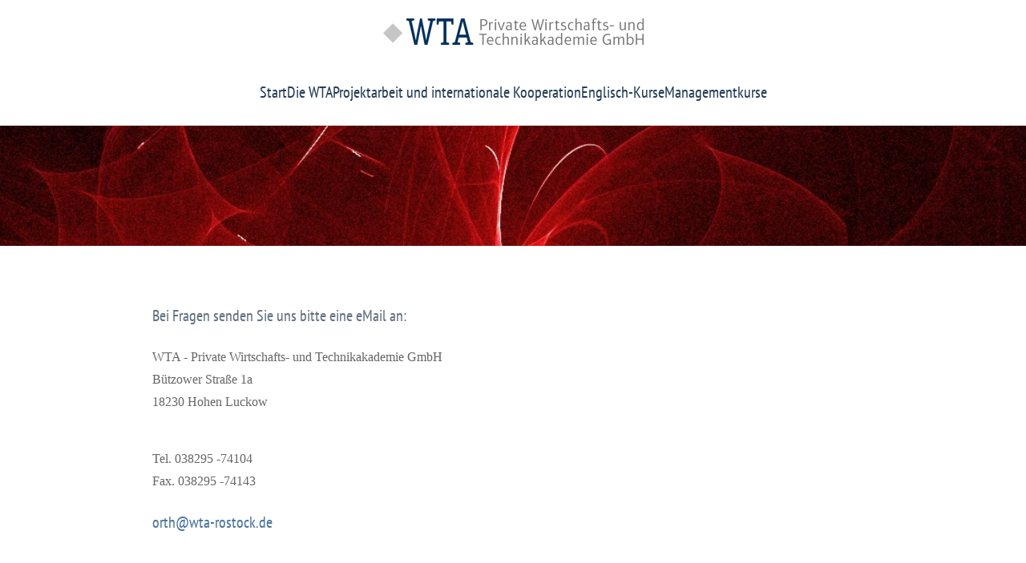

--- FILE ---
content_type: text/html; charset=utf-8
request_url: http://wta-rostock.de/kontakt.html
body_size: 4627
content:
<!DOCTYPE html>
<html lang="de-de" dir="ltr">
    <head>
        <meta name="viewport" content="width=device-width, initial-scale=1">
        <link rel="icon" href="/templates/yootheme/packages/theme-joomla/assets/images/favicon.png" sizes="any">
                <link rel="apple-touch-icon" href="/templates/yootheme/packages/theme-joomla/assets/images/apple-touch-icon.png">
        <meta charset="utf-8">
	<meta name="author" content="Super User">
	<meta name="description" content="WTA-Private Wirtschafts- und Technikakademie GmbH">
	<meta name="generator" content="Joomla! - Open Source Content Management">
	<title>Kontakt</title>
<link href="/media/system/css/joomla-fontawesome.min.css?4.5.32" rel="preload" as="style" onload="this.onload=null;this.rel='stylesheet'">
	<link href="/templates/yootheme/css/theme.9.css?1763820792" rel="stylesheet">
	<link href="/media/vendor/joomla-custom-elements/css/joomla-alert.min.css?0.4.1" rel="stylesheet">
<script src="/templates/yootheme/vendor/assets/uikit/dist/js/uikit.min.js?4.5.32"></script>
	<script src="/templates/yootheme/vendor/assets/uikit/dist/js/uikit-icons-design-escapes.min.js?4.5.32"></script>
	<script src="/templates/yootheme/js/theme.js?4.5.32"></script>
	<script type="application/json" class="joomla-script-options new">{"joomla.jtext":{"ERROR":"Fehler","MESSAGE":"Nachricht","NOTICE":"Hinweis","WARNING":"Warnung","JCLOSE":"Schließen","JOK":"OK","JOPEN":"Öffnen"},"system.paths":{"root":"","rootFull":"http:\/\/wta-rostock.de\/","base":"","baseFull":"http:\/\/wta-rostock.de\/"},"csrf.token":"2438820b56bd8e4079439c848e936d60"}</script>
	<script src="/media/system/js/core.min.js?a3d8f8"></script>
	<script src="/media/system/js/joomla-hidden-mail.min.js?80d9c7" type="module"></script>
	<script src="/media/system/js/messages.min.js?9a4811" type="module"></script>
	<script>window.yootheme ||= {}; var $theme = yootheme.theme = {"i18n":{"close":{"label":"Schlie\u00dfen"},"totop":{"label":"Zur\u00fcck nach oben"},"marker":{"label":"\u00d6ffnen"},"navbarToggleIcon":{"label":"Men\u00fc \u00f6ffnen"},"paginationPrevious":{"label":"Vorherige Seite"},"paginationNext":{"label":"N\u00e4chste Seite"},"searchIcon":{"toggle":"Suche \u00f6ffnen","submit":"Suche ausf\u00fchren"},"slider":{"next":"N\u00e4chste Folie","previous":"Vorherige Folie","slideX":"Folie %s","slideLabel":"%s von %s"},"slideshow":{"next":"N\u00e4chste Folie","previous":"Vorherige Folie","slideX":"Folie %s","slideLabel":"%s von %s"},"lightboxPanel":{"next":"N\u00e4chste Folie","previous":"Vorherige Folie","slideLabel":"%s von %s","close":"Schlie\u00dfen"}}};</script>
	<script type="application/ld+json">{"@context":"https://schema.org","@graph":[{"@type":"Organization","@id":"http://wta-rostock.de/#/schema/Organization/base","name":"WTA-Private Wirtschafts- und Technikakademie GmbH","url":"http://wta-rostock.de/"},{"@type":"WebSite","@id":"http://wta-rostock.de/#/schema/WebSite/base","url":"http://wta-rostock.de/","name":"WTA-Private Wirtschafts- und Technikakademie GmbH","publisher":{"@id":"http://wta-rostock.de/#/schema/Organization/base"}},{"@type":"WebPage","@id":"http://wta-rostock.de/#/schema/WebPage/base","url":"http://wta-rostock.de/kontakt.html","name":"Kontakt","description":"WTA-Private Wirtschafts- und Technikakademie GmbH","isPartOf":{"@id":"http://wta-rostock.de/#/schema/WebSite/base"},"about":{"@id":"http://wta-rostock.de/#/schema/Organization/base"},"inLanguage":"de-DE"},{"@type":"Article","@id":"http://wta-rostock.de/#/schema/com_content/article/54","name":"Kontakt","headline":"Kontakt","inLanguage":"de-DE","author":{"@type":"Person","name":"Super User"},"articleSection":"Uncategorised","dateCreated":"2022-10-14T14:57:13+00:00","isPartOf":{"@id":"http://wta-rostock.de/#/schema/WebPage/base"}}]}</script>

    </head>
    <body class="">

        <div class="uk-hidden-visually uk-notification uk-notification-top-left uk-width-auto">
            <div class="uk-notification-message">
                <a href="#tm-main" class="uk-link-reset">Zum Hauptinhalt springen</a>
            </div>
        </div>

        
        
        <div class="tm-page">

                        


<header class="tm-header-mobile uk-hidden@l">


        <div uk-sticky cls-active="uk-navbar-sticky" sel-target=".uk-navbar-container">
    
        <div class="uk-navbar-container">

            <div class="uk-container uk-container-expand">
                <nav class="uk-navbar" uk-navbar="{&quot;align&quot;:&quot;left&quot;,&quot;container&quot;:&quot;.tm-header-mobile &gt; [uk-sticky]&quot;,&quot;boundary&quot;:&quot;.tm-header-mobile .uk-navbar-container&quot;}">

                                        <div class="uk-navbar-left ">

                        
                                                    <a uk-toggle href="#tm-dialog-mobile" class="uk-navbar-toggle uk-navbar-toggle-animate">

        
        <div uk-navbar-toggle-icon></div>

        
    </a>
                        
                        
                    </div>
                    
                                        <div class="uk-navbar-center">

                                                    <a href="http://wta-rostock.de/" aria-label="Zurück zur Startseite" class="uk-logo uk-navbar-item">
    <picture>
<source type="image/webp" srcset="/templates/yootheme/cache/d3/wta_logo-d39791da.webp 260w, /templates/yootheme/cache/54/wta_logo-54dbfa80.webp 325w" sizes="(min-width: 260px) 260px">
<img alt="WTA - Private Wirtschafts- und Technikakademie GmbH Logo" loading="eager" src="/templates/yootheme/cache/c9/wta_logo-c9146907.png" width="260" height="26">
</picture></a>
                        
                        
                    </div>
                    
                    
                </nav>
            </div>

        </div>

        </div>
    



    
    
        <div id="tm-dialog-mobile" class="uk-dropbar uk-dropbar-top" uk-drop="{&quot;clsDrop&quot;:&quot;uk-dropbar&quot;,&quot;flip&quot;:&quot;false&quot;,&quot;container&quot;:&quot;.tm-header-mobile &gt; [uk-sticky]&quot;,&quot;target-y&quot;:&quot;.tm-header-mobile .uk-navbar-container&quot;,&quot;mode&quot;:&quot;click&quot;,&quot;target-x&quot;:&quot;.tm-header-mobile .uk-navbar-container&quot;,&quot;stretch&quot;:true,&quot;pos&quot;:&quot;bottom-left&quot;,&quot;bgScroll&quot;:&quot;false&quot;,&quot;animation&quot;:&quot;reveal-top&quot;,&quot;animateOut&quot;:true,&quot;duration&quot;:300,&quot;toggle&quot;:&quot;false&quot;}">

        <div class="tm-height-min-1-1 uk-flex uk-flex-column">

            
                        <div class="uk-margin-auto-bottom">
                
<div class="uk-panel" id="module-menu-dialog-mobile">

    
    
<ul class="uk-nav uk-nav-default uk-nav-divider uk-nav-accordion" uk-nav="targets: &gt; .js-accordion">
    
	<li class="item-101"><a href="/">Start</a></li>
	<li class="item-192 js-accordion uk-parent"><a href>Die WTA <span uk-nav-parent-icon></span></a>
	<ul class="uk-nav-sub">

		<li class="item-193"><a href="/die-wta/ueber-uns.html">Über uns</a></li>
		<li class="item-194"><a href="/die-wta/foerderung-der-beruflichen-qualifizierung.html">Förderung der beruflichen Qualifizierung</a></li>
		<li class="item-196"><a href="/die-wta/ansprechpartner.html">Ansprechpartner</a></li>
		<li class="item-197"><a href="/die-wta/referenzen.html">Referenzen</a></li></ul></li>
	<li class="item-198"><a href="/projektarbeit-und-internationale-kooperation.html">Projektarbeit und internationale Kooperation</a></li>
	<li class="item-199 js-accordion uk-parent"><a href>Englisch-Kurse <span uk-nav-parent-icon></span></a>
	<ul class="uk-nav-sub">

		<li class="item-200 uk-parent"><a href="/englisch-kurse/english-communication-center-ecc.html">English Communication Center (ECC)</a>
		<ul>

			<li class="item-201"><a href="/englisch-kurse/english-communication-center-ecc/business-and-office-english.html">Business and Office English</a></li>
			<li class="item-202"><a href="/englisch-kurse/english-communication-center-ecc/technical-english.html">Technical English</a></li>
			<li class="item-203"><a href="/englisch-kurse/english-communication-center-ecc/maritime-english.html">Maritime English</a></li>
			<li class="item-204"><a href="/englisch-kurse/english-communication-center-ecc/english-for-wind-and-offshore-industry.html">English for Wind- and Offshore Industry</a></li>
			<li class="item-205"><a href="/englisch-kurse/english-communication-center-ecc/english-for-hotel-and-tourist-industry.html">English for Hotel and Tourist Industry</a></li>
			<li class="item-206"><a href="/englisch-kurse/english-communication-center-ecc/simplified-english.html">Simplified English</a></li></ul></li></ul></li>
	<li class="item-207 js-accordion uk-parent"><a href>Managementkurse <span uk-nav-parent-icon></span></a>
	<ul class="uk-nav-sub">

		<li class="item-208"><a href="/managementkurse/management.html">Management</a></li>
		<li class="item-209"><a href="/managementkurse/betriebliche-gesundheitsfoerderung.html">Betriebliche Gesundheitsförderung</a></li></ul></li></ul>

</div>

            </div>
            
            
        </div>

    </div>
    

</header>




<header class="tm-header uk-visible@l">




        <div class="tm-headerbar-default tm-headerbar tm-headerbar-top">
        <div class="uk-container">

                            <div class="uk-flex uk-flex-center"><div><a href="http://wta-rostock.de/" aria-label="Zurück zur Startseite" class="uk-logo">
    <picture>
<source type="image/webp" srcset="/templates/yootheme/cache/fa/wta_logo-fab36b11.webp 324w, /templates/yootheme/cache/35/wta_logo-3513c133.webp 325w" sizes="(min-width: 325px) 325px">
<img alt="WTA - Private Wirtschafts- und Technikakademie GmbH Logo" loading="eager" src="/templates/yootheme/cache/17/wta_logo-17f41875.png" width="325" height="33">
</picture></a></div></div>
            
            
        </div>
    </div>
    
    
                <div uk-sticky media="@l" cls-active="uk-navbar-sticky" sel-target=".uk-navbar-container">
        
            <div class="uk-navbar-container">

                <div class="uk-container">
                    <nav class="uk-navbar" uk-navbar="{&quot;align&quot;:&quot;left&quot;,&quot;container&quot;:&quot;.tm-header &gt; [uk-sticky]&quot;,&quot;boundary&quot;:&quot;.tm-header .uk-navbar-container&quot;}">

                        
                        <div class="uk-navbar-center">

                                                            
<ul class="uk-navbar-nav">
    
	<li class="item-101"><a href="/">Start</a></li>
	<li class="item-192 uk-parent"><a role="button">Die WTA</a>
	<div class="uk-drop uk-navbar-dropdown" mode="hover" pos="bottom-left"><div><ul class="uk-nav uk-navbar-dropdown-nav">

		<li class="item-193"><a href="/die-wta/ueber-uns.html">Über uns</a></li>
		<li class="item-194"><a href="/die-wta/foerderung-der-beruflichen-qualifizierung.html">Förderung der beruflichen Qualifizierung</a></li>
		<li class="item-196"><a href="/die-wta/ansprechpartner.html">Ansprechpartner</a></li>
		<li class="item-197"><a href="/die-wta/referenzen.html">Referenzen</a></li></ul></div></div></li>
	<li class="item-198"><a href="/projektarbeit-und-internationale-kooperation.html">Projektarbeit und internationale Kooperation</a></li>
	<li class="item-199 uk-parent"><a role="button">Englisch-Kurse</a>
	<div class="uk-drop uk-navbar-dropdown" mode="hover" pos="bottom-left"><div><ul class="uk-nav uk-navbar-dropdown-nav">

		<li class="item-200 uk-parent"><a href="/englisch-kurse/english-communication-center-ecc.html">English Communication Center (ECC)</a>
		<ul class="uk-nav-sub">

			<li class="item-201"><a href="/englisch-kurse/english-communication-center-ecc/business-and-office-english.html">Business and Office English</a></li>
			<li class="item-202"><a href="/englisch-kurse/english-communication-center-ecc/technical-english.html">Technical English</a></li>
			<li class="item-203"><a href="/englisch-kurse/english-communication-center-ecc/maritime-english.html">Maritime English</a></li>
			<li class="item-204"><a href="/englisch-kurse/english-communication-center-ecc/english-for-wind-and-offshore-industry.html">English for Wind- and Offshore Industry</a></li>
			<li class="item-205"><a href="/englisch-kurse/english-communication-center-ecc/english-for-hotel-and-tourist-industry.html">English for Hotel and Tourist Industry</a></li>
			<li class="item-206"><a href="/englisch-kurse/english-communication-center-ecc/simplified-english.html">Simplified English</a></li></ul></li></ul></div></div></li>
	<li class="item-207 uk-parent"><a role="button">Managementkurse</a>
	<div class="uk-drop uk-navbar-dropdown" mode="hover" pos="bottom-left"><div><ul class="uk-nav uk-navbar-dropdown-nav">

		<li class="item-208"><a href="/managementkurse/management.html">Management</a></li>
		<li class="item-209"><a href="/managementkurse/betriebliche-gesundheitsfoerderung.html">Betriebliche Gesundheitsförderung</a></li></ul></div></div></li></ul>

                            
                        </div>

                        
                    </nav>
                </div>

            </div>

                </div>
        
    
    






</header>

            
            

            <main id="tm-main" >

                
                <div id="system-message-container" aria-live="polite"></div>

                <!-- Builder #page -->
<div class="uk-section-default uk-section uk-padding-remove-vertical" uk-scrollspy="target: [uk-scrollspy-class]; cls: uk-animation-fade; delay: false;">
    
        
        
        
            
                
                    <div class="uk-grid tm-grid-expand uk-child-width-1-1 uk-grid-margin">
<div class="uk-width-1-1">
    
        
            
            
            
                
                    
<div class="uk-margin" uk-slideshow="minHeight: 150; maxHeight: 300; animation: fade; velocity: 0.2;" uk-scrollspy-class>
    <div class="uk-position-relative">
        
            <div class="uk-slideshow-items">                
                    <div class="el-item">

    
        
                        <div class="uk-position-cover uk-animation-kenburns uk-animation-reverse uk-transform-origin-center-left" style="-webkit-animation-duration: 30s; animation-duration: 30s;">            
                
<picture>
<source type="image/webp" srcset="/templates/yootheme/cache/bd/hg_slider_rot_1-bd14c245.webp 768w, /templates/yootheme/cache/00/hg_slider_rot_1-0008490b.webp 1024w, /templates/yootheme/cache/86/hg_slider_rot_1-86fcf32e.webp 1280w" sizes="(max-aspect-ratio: 1280/300) 427vh">
<img src="/templates/yootheme/cache/66/hg_slider_rot_1-66f7e8c1.jpeg" width="1280" height="300" alt="Muster" loading="lazy" class="el-image" uk-cover>
</picture>
                        </div>            
        
        
        
    
</div>
                            </div>
        
                

    <div class="uk-visible@s uk-position-medium uk-position-center-left" uk-inverse>    <a class="el-slidenav" href="#" uk-slidenav-previous uk-slideshow-item="previous"></a>    </div>
    <div class="uk-visible@s uk-position-medium uk-position-center-right" uk-inverse>    <a class="el-slidenav" href="#" uk-slidenav-next uk-slideshow-item="next"></a>    </div>
        
        
    </div>
    
</div>
                
            
        
    
</div></div>
                
            
        
    
</div>
<div class="uk-section-default uk-section" uk-height-viewport="expand: true;">
    
        
        
        
            
                                <div class="uk-container uk-container-small">                
                    <div class="uk-grid tm-grid-expand uk-child-width-1-1 uk-grid-margin">
<div class="uk-width-1-1">
    
        
            
            
            
                
                    <div class="uk-panel uk-margin"><p>Bei Fragen senden Sie uns bitte eine eMail an:</p>
<p style="margin: 15px 0px; color: #666666; font-family: 'PT Sans'; font-size: 16px; font-style: normal; font-variant-ligatures: normal; font-variant-caps: normal; font-weight: 300; letter-spacing: normal; orphans: 2; text-align: start; text-indent: 0px; text-transform: none; white-space: normal; widows: 2; word-spacing: 0px; -webkit-text-stroke-width: 0px; text-decoration-thickness: initial; text-decoration-style: initial; text-decoration-color: initial;">WTA - Private Wirtschafts- und Technikakademie GmbH<br />Bützower Straße 1a<br />18230 Hohen Luckow</p>
<p style="margin: 15px 0px 0px; color: #666666; font-family: 'PT Sans'; font-size: 16px; font-style: normal; font-variant-ligatures: normal; font-variant-caps: normal; font-weight: 300; letter-spacing: normal; orphans: 2; text-align: start; text-indent: 0px; text-transform: none; white-space: normal; widows: 2; word-spacing: 0px; -webkit-text-stroke-width: 0px; text-decoration-thickness: initial; text-decoration-style: initial; text-decoration-color: initial;"><br />Tel. 038295 -74104<br />Fax. 038295 -74143</p>
<p><joomla-hidden-mail  is-link="1" is-email="1" first="b3J0aA==" last="d3RhLXJvc3RvY2suZGU=" text="b3J0aEB3dGEtcm9zdG9jay5kZQ==" base="" >Diese E-Mail-Adresse ist vor Spambots geschützt! Zur Anzeige muss JavaScript eingeschaltet sein.</joomla-hidden-mail></p></div>
                
            
        
    
</div></div>
                                </div>                
            
        
    
</div>

                
            </main>

            

                        <footer>
                <!-- Builder #footer -->
<div class="uk-section-secondary uk-section">
    
        
        
        
            
                                <div class="uk-container uk-container-small">                
                    <div class="uk-grid tm-grid-expand uk-child-width-1-1 uk-grid-margin">
<div class="uk-width-1-1">
    
        
            
            
            
                
                    <div class="uk-panel uk-margin"><p>© WTA-Private Wirtschafts- und Technikakademie GmbH<br />Bützower Straße 1a • 18239 Hohen Luckow<br />Tel. 038295 -74104 • Mail: <joomla-hidden-mail  is-link="1" is-email="1" first="b3J0aA==" last="d3RhLXJvc3RvY2suZGU=" text="b3J0aEB3dGEtcm9zdG9jay5kZQ==" base="" >Diese E-Mail-Adresse ist vor Spambots geschützt! Zur Anzeige muss JavaScript eingeschaltet sein.</joomla-hidden-mail></p></div>
                
            
        
    
</div></div><div class="uk-grid tm-grid-expand uk-child-width-1-1 uk-grid-margin">
<div class="uk-width-1-1">
    
        
            
            
            
                
                    
<div>
    <ul class="uk-margin-remove-bottom uk-subnav" uk-margin>        <li class="el-item ">
    <a class="el-link" href="/">Start</a></li>
        <li class="el-item ">
    <a class="el-link" href="/impressum.html">Impressum</a></li>
        <li class="el-item ">
    <a class="el-link" href="/datenschutzerklaerung.html">Datenschutzerklärung</a></li>
        <li class="el-item ">
    <a class="el-link" href="/kontakt.html">Kontakt</a></li>
        </ul>
</div>
                
            
        
    
</div></div>
                                </div>                
            
        
    
</div>            </footer>
            
        </div>

        
        

    </body>
</html>
